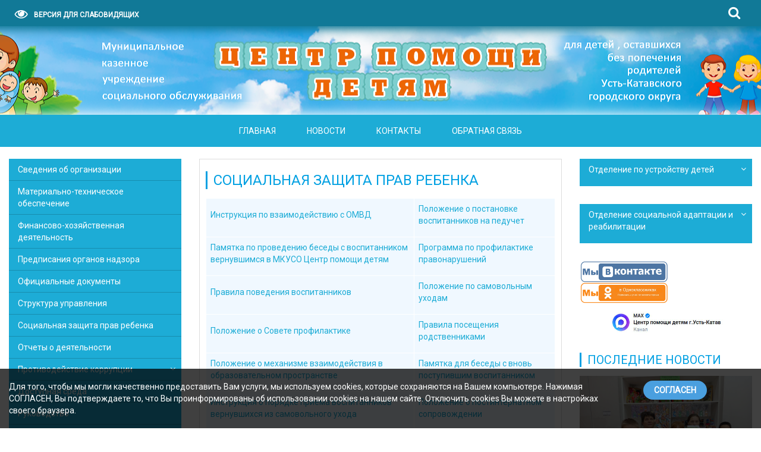

--- FILE ---
content_type: text/html; charset=utf-8
request_url: https://detdom-uk.ru/index.php/soczchita-prav
body_size: 9635
content:
<!DOCTYPE html>
<html xmlns="http://www.w3.org/1999/xhtml" xml:lang="ru-ru" lang="ru-ru" dir="ltr">
<head>
<meta name="viewport" content="width=device-width, initial-scale=1">
<meta http-equiv="X-UA-Compatible" content="IE=edge">
<base href="https://detdom-uk.ru/index.php/soczchita-prav" />
	<meta http-equiv="content-type" content="text/html; charset=utf-8" />
	<meta name="keywords" content="Социальная защита прав ребенка" />
	<meta name="author" content="Super user" />
	<meta name="description" content="центр помощи, дети, помощь, детям, Усть-Катав, детский дом, без попечения, семья, воспитанники, устройство, приемный, родитель" />
	<title>Социальная защита прав ребенка</title>
	<link href="/templates/st_sity/favicon.ico" rel="shortcut icon" type="image/vnd.microsoft.icon" />
	<link href="https://detdom-uk.ru/index.php/component/search/?Itemid=121&amp;format=opensearch" rel="search" title="Искать Центр помощи детям г. Усть-Катав" type="application/opensearchdescription+xml" />
	<link href="/templates/st_sity/css/bootstrap.min.css" rel="stylesheet" type="text/css" />
	<link href="/templates/st_sity/css/theme.css" rel="stylesheet" type="text/css" />
	<link href="/templates/st_sity/css/custom.css" rel="stylesheet" type="text/css" />
	<link href="/templates/st_sity/css/font-awesome.min.css" rel="stylesheet" type="text/css" />
	<link href="/plugins/system/stfancybox/assets/css/jquery.fancybox.min.css" rel="stylesheet" type="text/css" />
	<style type="text/css">
div.mod_search80 input[type="search"]{ width:auto; }
	</style>
	<script src="/media/jui/js/jquery.min.js?6e4799208d1bb5237db4e115ae7269c4" type="text/javascript"></script>
	<script src="/media/jui/js/jquery-noconflict.js?6e4799208d1bb5237db4e115ae7269c4" type="text/javascript"></script>
	<script src="/media/jui/js/jquery-migrate.min.js?6e4799208d1bb5237db4e115ae7269c4" type="text/javascript"></script>
	<script src="/media/system/js/caption.js?6e4799208d1bb5237db4e115ae7269c4" type="text/javascript"></script>
	<script src="/media/jui/js/bootstrap.min.js?6e4799208d1bb5237db4e115ae7269c4" type="text/javascript"></script>
	<script src="/templates/st_sity/js/cookie.min.js" type="text/javascript"></script>
	<script src="/templates/st_sity/js/template.js" type="text/javascript"></script>
	<script src="/templates/st_sity/js/main.js" type="text/javascript"></script>
	<script src="/plugins/system/stfancybox/assets/js/jquery.fancybox.min.js" type="text/javascript"></script>
	<script src="/plugins/system/stfancybox/assets/js/imagesizer.js" type="text/javascript"></script>
	<script src="/media/system/js/html5fallback.js" type="text/javascript"></script>
	<script type="text/javascript">
jQuery(window).on('load',  function() {
				new JCaption('img.caption');
			});
	</script>

<style>
body {background-color: #ffffff; color: #333333;font-size: 14px}
a {color: #1dacd6;}
a:hover, a:active, a:focus {color: #117997}
.moduletable h3, .moduletable-menu h3, .moduletable-mod h3, .blog h2, .item-title, .item-title a,.page-header h2, .page-title h1, .blog-title h1, .mainblog h1, .categories-list h1{color: #01a0e2}
.readmore-btn{background-color: #ed760e}
.readmore-btn:hover,.readmore-btn:active,.readmore-btn:focus{background-color:#d86a0b}
#topPanel {background: #117997}
#AbsoluteTop {background-color: #089fb7}
	
.TopMenu{background-color: #1dacd6}
#anons li a:hover, #anons .current a { border-bottom-color: #1dacd6}
#debug, #footermenu, #toTop, .pagination .active a, .pagination > .active > a:hover, .pagination .pagenav:hover {background-color: #1dacd6}
.pagination .active a, .pagination > .active > a:hover, .pagination .pagenav:hover{border-color: #1dacd6}
.pagination .pagenav{color: #1dacd6 }
.article-info.muted dd, .latest-hits {background: #b3ddea;}
.moduletable-default{background-color: #1dacd6}
.moduletable-alt{background-color: #1dacd6}
 
</style><link href="https://fonts.googleapis.com/css?family=Roboto" rel="stylesheet">
<!--[if lt IE 9]>
<script src="https://oss.maxcdn.com/respond/1.4.2/respond.min.js"></script>
<![endif]-->
  <link href="https://fonts.googleapis.com/css?family=Roboto+Slab:400,700&display=swap" rel="stylesheet"> 
</head>
<body>
<div id="CecutientWrapper">
<div id="CecutientBlock" class="container">
<span>Вкл/Выкл изображения</span>
<a id="ImageOff"><i class="fa fa-picture-o" aria-hidden="true"></i></a>
<a id="ImageOn"><i class="fa fa-ban" aria-hidden="true"></i></a> <span>Шрифт</span>
<a id="SmallFonts">A</a>
<a id="MediumFonts">A</a>
<a id="BigFonts">A</a> <span>Фон</span>
<a id="WhiteStyle">Ц</a>
<a id="BlackStyle">Ц</a>
<a id="BlueStyle">Ц</a>
<a id="GreenStyle">Ц</a>
<a id="SettingPanel">Настройки</a>       
<div class="setting-panel">
    <div class="setting-panel-block">
  Интервал между буквами(Кернинг) 
    <span class="krnS">СТАНДАРТНЫЙ</span> 
    <span class="krnM">СРЕДНИЙ</span>
    <span class="krnB">БОЛЬШОЙ</span>
    <br />
    Интервал между между строками 
    <span class="lineS">ОДИНАРНЫЙ</span> 
    <span class="lineM">ПОЛУТОРНЫЙ</span>
    <span class="lineB">ДВОЙНОЙ</span>
    <br />
    Выберите шрифт
    <span class="fontsA">ARIAL</span> 
    <span class="fontsT">TIMES NEW ROMAN</span>
    </div>
</div>
</div>
</div>
<!--TopPanel-->
<div id="topPanel">
<div class="container">
<div class="toppanel">

<a id="CecutientOn" title="Версия для слабовидящих">
<i class="fa fa-eye" aria-hidden="true"></i><span>Версия для слабовидящих</span>
</a>

<a id="CecutientOff" title="Обычная версия">
<i class="fa fa-low-vision" aria-hidden="true"></i><span>Обычная версия</span>
</a>
    <div class="userSerchBtn"><i class="fa fa-search"></i></div>
<div class="userSearch">
<div class="search mod_search80">
	<form action="/index.php/soczchita-prav" method="post" class="control">
	
		<label for="mod-search-searchword80" class="element-invisible" style="display: none">Искать...</label> <input name="searchword"  id="mod-search-searchword"   class="form-control" type="text" placeholder="Введите текст для поиска..." />		<input type="hidden" name="task" value="search" />
		<input type="hidden" name="option" value="com_search" />
		<input type="hidden" name="Itemid" value="121" />
	</form>
</div>

</div>
</div>
</div>
</div>
<!--EndTopPanel-->
<div id="content">
<div id="AbsoluteTop" onclick="location.href='http://detdom-uk.ru';" style="cursor: pointer;">
<div class="container">
<div class="row">
<div class="col-md-2">
<div class="logo">
</div>
<div class="logo-blind">
<a href="/"><i class="fa fa-home" aria-hidden="true"></i><p>НА ГЛАВНУЮ</p></a>
</div>
</div>
<div class="col-md-10">
<div class="title">
<h1 style="line-height: 85px"><span style="font-size: 24px;"> </span> <br><span style="font-size: 24px; "> </span></h1>
</div>
</div>
</div>
</div>
</div><!--EndAbcoluteTop-->
<!--Menu-->
<div class="TopMenuBtn"><div class="container"><i class="fa fa-bars fa-border" aria-hidden="true"></i><span>МЕНЮ</span></div></div>


<div class="TopMenu">
<div id="mainmenu">
 <ul  style="list-style: none">
<li class="item-101 default"><a href="/index.php" >Главная</a></li><li class="item-103"><a href="/index.php/news" >Новости</a></li><li class="item-102"><a href="/index.php/contact" >Контакты</a></li><li class="item-106"><a href="/index.php/obratnaya" >Обратная связь</a></li></ul>
 
   
 </div> 
  <div class="clear"></div> 
	</div> 
	
<!--Slider-->
<!--EndSlider-->
<!--Top-->
<div id="sectionblind">

<!--EndTop--> 
                  
<div class="container"><!--Container-->
        
<!--Content-->        
<div class="row">
<div class="sidebar-left col-md-3 bottom">
		<div class="moduletable-default">
						<ul  style="list-style: none">
<li class="item-115"><a href="/index.php/ob-organizatsii" >Сведения об организации</a></li><li class="item-116"><a href="/index.php/mat-tekh-obespechenie" >Материально-техническое обеспечение</a></li><li class="item-117"><a href="/index.php/khozyajstvennaya-deyatelnost" >Финансово-хозяйственная деятельность</a></li><li class="item-118"><a href="/index.php/predpisaniya" >Предписания органов надзора</a></li><li class="item-119"><a href="/index.php/oficial" >Официальные документы</a></li><li class="item-120"><a href="/index.php/structura" >Структура управления</a></li><li class="item-121 current active"><a href="/index.php/soczchita-prav" >Социальная защита прав ребенка</a></li><li class="item-122"><a href="/index.php/otchet" >Отчеты о деятельности</a></li><li class="item-129 deeper parent"><a href="/index.php/antikorrupc" >Противодействие коррупции</a><ul class="nav-child unstyled"><li class="item-130"><a href="/index.php/antikorrupc/normativnye-pravovye-i-inye-akty" >Нормативные правовые и иные акты</a></li><li class="item-131"><a href="/index.php/antikorrupc/antikorruptsionnaya-ekspertiza" >Антикоррупционная экспертиза</a></li><li class="item-132"><a href="/index.php/antikorrupc/metodicheskie-materialy" >Методические материалы</a></li><li class="item-133"><a href="/index.php/antikorrupc/formy-dokumentov" >Формы документов</a></li><li class="item-134"><a href="/index.php/antikorrupc/svedeniya-o-dokhodakh-raskhodakh-ob-imushchestve" >Сведения о доходах, расходах, об имуществе</a></li><li class="item-135"><a href="/index.php/antikorrupc/komissiya-po-soblyudeniyu" >Комиссия по соблюдению требований к служебному поведению и урегулированию конфликта интересов</a></li></ul></li><li class="item-136"><a href="/index.php/dostupnaya-sreda" >Доступная среда</a></li><li class="item-137"><a href="/index.php/kollektiv" >Руководство</a></li><li class="item-138"><a href="/index.php/kompleksnaya-bezopasnost" >Комплексная безопасность</a></li><li class="item-139"><a href="/index.php/protivodejstvie-terrorizmu-i-ekstremizmu" >Противодействие терроризму и экстремизму</a></li></ul>
		</div>
			<div class="moduletable-default">
						<ul  style="list-style: none">
<li class="item-142 active"><a href="/index.php/90-letie-oblasti" >90-летие Челябинской области</a></li></ul>
		</div>
			<div class="moduletable">
						

<div class="custom"  >
	<p><a href="https://pobeda.onf.ru/" target="_blank" rel="noopener noreferrer"><img src="/images/stories/banner.jpg" alt="" width="473" height="141" /></a></p></div>
		</div>
			<div class="moduletable">
						

<div class="custom"  >
	<script src='https://pos.gosuslugi.ru/bin/script.min.js'></script> <style> #js-show-iframe-wrapper{position:relative;display:flex;align-items:center;justify-content:center;width:100%;min-width:293px;max-width:100%;background:linear-gradient(138.4deg,#38bafe 26.49%,#2d73bc 79.45%);color:#fff;cursor:pointer}#js-show-iframe-wrapper .pos-banner-fluid *{box-sizing:border-box}#js-show-iframe-wrapper .pos-banner-fluid .pos-banner-btn_2{display:block;width:240px;min-height:56px;font-size:18px;line-height:24px;cursor:pointer;background:#0d4cd3;color:#fff;border:none;border-radius:8px;outline:0}#js-show-iframe-wrapper .pos-banner-fluid .pos-banner-btn_2:hover{background:#1d5deb}#js-show-iframe-wrapper .pos-banner-fluid .pos-banner-btn_2:focus{background:#2a63ad}#js-show-iframe-wrapper .pos-banner-fluid .pos-banner-btn_2:active{background:#2a63ad}@-webkit-keyframes fadeInFromNone{0%{display:none;opacity:0}1%{display:block;opacity:0}100%{display:block;opacity:1}}@keyframes fadeInFromNone{0%{display:none;opacity:0}1%{display:block;opacity:0}100%{display:block;opacity:1}}@font-face{font-family:LatoWebLight;src:url(https://pos.gosuslugi.ru/bin/fonts/Lato/fonts/Lato-Light.woff2) format("woff2"),url(https://pos.gosuslugi.ru/bin/fonts/Lato/fonts/Lato-Light.woff) format("woff"),url(https://pos.gosuslugi.ru/bin/fonts/Lato/fonts/Lato-Light.ttf) format("truetype");font-style:normal;font-weight:400}@font-face{font-family:LatoWeb;src:url(https://pos.gosuslugi.ru/bin/fonts/Lato/fonts/Lato-Regular.woff2) format("woff2"),url(https://pos.gosuslugi.ru/bin/fonts/Lato/fonts/Lato-Regular.woff) format("woff"),url(https://pos.gosuslugi.ru/bin/fonts/Lato/fonts/Lato-Regular.ttf) format("truetype");font-style:normal;font-weight:400}@font-face{font-family:LatoWebBold;src:url(https://pos.gosuslugi.ru/bin/fonts/Lato/fonts/Lato-Bold.woff2) format("woff2"),url(https://pos.gosuslugi.ru/bin/fonts/Lato/fonts/Lato-Bold.woff) format("woff"),url(https://pos.gosuslugi.ru/bin/fonts/Lato/fonts/Lato-Bold.ttf) format("truetype");font-style:normal;font-weight:400}@font-face{font-family:RobotoWebLight;src:url(https://pos.gosuslugi.ru/bin/fonts/Roboto/Roboto-Light.woff2) format("woff2"),url(https://pos.gosuslugi.ru/bin/fonts/Roboto/Roboto-Light.woff) format("woff"),url(https://pos.gosuslugi.ru/bin/fonts/Roboto/Roboto-Light.ttf) format("truetype");font-style:normal;font-weight:400}@font-face{font-family:RobotoWebRegular;src:url(https://pos.gosuslugi.ru/bin/fonts/Roboto/Roboto-Regular.woff2) format("woff2"),url(https://pos.gosuslugi.ru/bin/fonts/Roboto/Roboto-Regular.woff) format("woff"),url(https://pos.gosuslugi.ru/bin/fonts/Roboto/Roboto-Regular.ttf) format("truetype");font-style:normal;font-weight:400}@font-face{font-family:RobotoWebBold;src:url(https://pos.gosuslugi.ru/bin/fonts/Roboto/Roboto-Bold.woff2) format("woff2"),url(https://pos.gosuslugi.ru/bin/fonts/Roboto/Roboto-Bold.woff) format("woff"),url(https://pos.gosuslugi.ru/bin/fonts/Roboto/Roboto-Bold.ttf) format("truetype");font-style:normal;font-weight:400}@font-face{font-family:ScadaWebRegular;src:url(https://pos.gosuslugi.ru/bin/fonts/Scada/Scada-Regular.woff2) format("woff2"),url(https://pos.gosuslugi.ru/bin/fonts/Scada/Scada-Regular.woff) format("woff"),url(https://pos.gosuslugi.ru/bin/fonts/Scada/Scada-Regular.ttf) format("truetype");font-style:normal;font-weight:400}@font-face{font-family:ScadaWebBold;src:url(https://pos.gosuslugi.ru/bin/fonts/Scada/Scada-Bold.woff2) format("woff2"),url(https://pos.gosuslugi.ru/bin/fonts/Scada/Scada-Bold.woff) format("woff"),url(https://pos.gosuslugi.ru/bin/fonts/Scada/Scada-Bold.ttf) format("truetype");font-style:normal;font-weight:400}@font-face{font-family:Geometria;src:url(https://pos.gosuslugi.ru/bin/fonts/Geometria/Geometria.eot);src:url(https://pos.gosuslugi.ru/bin/fonts/Geometria/Geometria.eot?#iefix) format("embedded-opentype"),url(https://pos.gosuslugi.ru/bin/fonts/Geometria/Geometria.woff) format("woff"),url(https://pos.gosuslugi.ru/bin/fonts/Geometria/Geometria.ttf) format("truetype");font-weight:400;font-style:normal}@font-face{font-family:Geometria-ExtraBold;src:url(https://pos.gosuslugi.ru/bin/fonts/Geometria/Geometria-ExtraBold.eot);src:url(https://pos.gosuslugi.ru/bin/fonts/Geometria/Geometria-ExtraBold.eot?#iefix) format("embedded-opentype"),url(https://pos.gosuslugi.ru/bin/fonts/Geometria/Geometria-ExtraBold.woff) format("woff"),url(https://pos.gosuslugi.ru/bin/fonts/Geometria/Geometria-ExtraBold.ttf) format("truetype");font-weight:900;font-style:normal} </style> <style> #js-show-iframe-wrapper{background:var(--pos-banner-fluid-5__background)}#js-show-iframe-wrapper .pos-banner-fluid .pos-banner-btn_2{width:100%;min-height:52px;background:#fff;color:#0b1f33;font-size:16px;font-family:LatoWeb,sans-serif;font-weight:400;padding:0;line-height:1.2}#js-show-iframe-wrapper .pos-banner-fluid .pos-banner-btn_2:active,#js-show-iframe-wrapper .pos-banner-fluid .pos-banner-btn_2:focus,#js-show-iframe-wrapper .pos-banner-fluid .pos-banner-btn_2:hover{background:#e4ecfd}#js-show-iframe-wrapper .bf-5{position:relative;display:grid;grid-template-columns:var(--pos-banner-fluid-5__grid-template-columns);grid-template-rows:var(--pos-banner-fluid-5__grid-template-rows);width:100%;max-width:var(--pos-banner-fluid-5__max-width);box-sizing:border-box;grid-auto-flow:row dense}#js-show-iframe-wrapper .bf-5__decor{background:var(--pos-banner-fluid-5__bg-url) var(--pos-banner-fluid-5__bg-url-position) no-repeat;background-size:var(--pos-banner-fluid-5__bg-size);background-color:#fffaf6;position:relative}#js-show-iframe-wrapper .bf-5__content{display:flex;flex-direction:column;padding:var(--pos-banner-fluid-5__content-padding);grid-row:var(--pos-banner-fluid-5__content-grid-row);justify-content:center}#js-show-iframe-wrapper .bf-5__text{margin:var(--pos-banner-fluid-5__text-margin);font-size:var(--pos-banner-fluid-5__text-font-size);line-height:1.4;font-family:LatoWeb,sans-serif;font-weight:700;color:#0b1f33}#js-show-iframe-wrapper .bf-5__bottom-wrap{display:flex;flex-direction:row;align-items:center}#js-show-iframe-wrapper .bf-5__logo-wrap{position:absolute;top:var(--pos-banner-fluid-5__logo-wrap-top);right:var(--pos-banner-fluid-5__logo-wrap-right)}#js-show-iframe-wrapper .bf-5__logo{width:var(--pos-banner-fluid-5__logo-width);margin-left:1px}#js-show-iframe-wrapper .bf-5__slogan{font-family:LatoWeb,sans-serif;font-weight:700;font-size:var(--pos-banner-fluid-5__slogan-font-size);line-height:1.2;color:#005ca9}#js-show-iframe-wrapper .bf-5__btn-wrap{width:100%;max-width:var(--pos-banner-fluid-5__button-wrap-max-width)} </style > <div id='js-show-iframe-wrapper'> <div class='pos-banner-fluid bf-5'> <div class='bf-5__decor'> <div class='bf-5__logo-wrap'> <img class='bf-5__logo' src='https://pos.gosuslugi.ru/bin/banner-fluid/gosuslugi-logo-blue.svg' alt='Госуслуги' /> <div class='bf-5__slogan'>Решаем вместе</div > </div > </div > <div class='bf-5__content'> <div class='bf-5__text'> Есть предложения по улучшению социальной сферы, повышению эффективности служб занятости или другие вопросы? </div > <div class='bf-5__bottom-wrap'> <div class='bf-5__btn-wrap'> <!-- pos-banner-btn_2 не удалять; другие классы не добавлять --> <button class='pos-banner-btn_2' type='button' >Написать о проблеме </button > </div > </div> </div > </div > </div > <script> (function(){ "use strict";function ownKeys(e,t){var n=Object.keys(e);if(Object.getOwnPropertySymbols){var r=Object.getOwnPropertySymbols(e);if(t)r=r.filter(function(t){return Object.getOwnPropertyDescriptor(e,t).enumerable});n.push.apply(n,r)}return n}function _objectSpread(e){for(var t=1;t<arguments.length;t++){var n=null!=arguments[t]?arguments[t]:{};if(t%2)ownKeys(Object(n),true).forEach(function(t){_defineProperty(e,t,n[t])});else if(Object.getOwnPropertyDescriptors)Object.defineProperties(e,Object.getOwnPropertyDescriptors(n));else ownKeys(Object(n)).forEach(function(t){Object.defineProperty(e,t,Object.getOwnPropertyDescriptor(n,t))})}return e}function _defineProperty(e,t,n){if(t in e)Object.defineProperty(e,t,{value:n,enumerable:true,configurable:true,writable:true});else e[t]=n;return e}var POS_PREFIX_5="--pos-banner-fluid-5__",posOptionsInitialBanner5={background:"#50b3ff","grid-template-columns":"100%","grid-template-rows":"292px auto","max-width":"100%","text-font-size":"20px","text-margin":"0 3px 24px 0","button-wrap-max-width":"100%","bg-url":"url('https://pos.gosuslugi.ru/bin/banner-fluid/5/banner-fluid-bg-5.svg')","bg-url-position":"center bottom","bg-size":"contain","content-padding":"24px","content-grid-row":"0","logo-width":"65px","logo-wrap-top":"16px","logo-wrap-right":"13px","slogan-font-size":"12px"},setStyles=function(e,t){var n=arguments.length>2&&void 0!==arguments[2]?arguments[2]:POS_PREFIX_5;Object.keys(e).forEach(function(r){t.style.setProperty(n+r,e[r])})},removeStyles=function(e,t){var n=arguments.length>2&&void 0!==arguments[2]?arguments[2]:POS_PREFIX_5;Object.keys(e).forEach(function(e){t.style.removeProperty(n+e)})};function changePosBannerOnResize(){var e=document.documentElement,t=_objectSpread({},posOptionsInitialBanner5),n=document.getElementById("js-show-iframe-wrapper"),r=n?n.offsetWidth:document.body.offsetWidth;if(r>340)t["grid-template-rows"]="236px auto",t["bg-url"]="url('https://pos.gosuslugi.ru/bin/banner-fluid/5/banner-fluid-bg-5-2.svg')",t["bg-url-position"]="center bottom calc(100% - 30px)",t["button-wrap-max-width"]="209px",t["content-padding"]="24px 32px",t["text-margin"]="0 0 24px 0";if(r>568)t["grid-template-columns"]="1fr 308px",t["grid-template-rows"]="100%",t["content-grid-row"]="1",t["content-padding"]="32px 24px",t["bg-url"]="url('https://pos.gosuslugi.ru/bin/banner-fluid/5/banner-fluid-bg-5.svg')",t["bg-url-position"]="6px bottom",t["logo-width"]="78px",t["logo-wrap-top"]="20px",t["logo-wrap-right"]="17px",t["slogan-font-size"]="15px";if(r>694)t["bg-url-position"]="12px 40px";if(r>783)t["grid-template-columns"]="1fr 400px",t["text-font-size"]="24px";if(r>855)t["bg-url-position"]="center bottom calc(100% - 30px)";if(r>1098)t["bg-url"]="url('https://pos.gosuslugi.ru/bin/banner-fluid/5/banner-fluid-bg-5-2.svg')",t["grid-template-columns"]="1fr 557px",t["text-font-size"]="26px",t["content-padding"]="32px 32px 32px 50px";if(r>1422)t["max-width"]="1422px",t["grid-template-columns"]="1fr 720px",t["content-padding"]="32px 40px 32px 160px",t.background="linear-gradient(90deg, #50b3ff 50%, #fffaf6 50%)";setStyles(t,e)}changePosBannerOnResize(),window.addEventListener("resize",changePosBannerOnResize),window.onunload=function(){var e=document.documentElement,t=_objectSpread({},posOptionsInitialBanner5);window.removeEventListener("resize",changePosBannerOnResize),removeStyles(t,e)}; })() </script> <script>Widget("https://pos.gosuslugi.ru/form", 359483)</script>
</div>
		</div>
			<div class="moduletable">
						

<div class="custom"  >
	<p><a href="https://pos.gosuslugi.ru/lkp/fkgs/home/" target="_blank" rel="noopener noreferrer"><img src="/images/stories/zagorodsreda1.jpg" alt="" width="800" /></a></p></div>
		</div>
	
</div>
<div class="col-md-6">
<div class="mainpage">

                                    
<div id="system-message-container">
	</div>

<div class="item-page" itemscope itemtype="https://schema.org/Article">
	<meta itemprop="inLanguage" content="ru-RU" />
	
		
		<div class="mainblog">
		
	<div class="page-header">
					<h2 itemprop="headline">
				Социальная защита прав ребенка			</h2>
									</div>
					
		
	
	
		
									<div itemprop="articleBody">
		<table style="border: 0px solid #ffffff;" border="1" cellspacing="10" cellpadding="7">
<tbody>
<tr>
<td style="background-color: #f0f8ff; width: 350px;">
<p class="font-family-optima"><a href="/images/stories/social_prava_detei/vzaimodeistvie_omvd.pdf" target="_blank" rel="noopener noreferrer">Инструкция по взаимодействию с ОМВД</a></p>
</td>
<td style="background-color: #f0f8ff;">
<p class="font-family-optima"><a href="/images/stories/social_prava_detei/na_peduchet.pdf" target="_blank" rel="noopener noreferrer">Положение о постановке воспитанников на педучет</a></p>
</td>
</tr>
<tr>
<td style="background-color: #f0f8ff; width: 350px;">
<p class="font-family-optima"><a href="/images/stories/social_prava_detei/beseda_s_vernuvshimsa.pdf" target="_blank" rel="noopener noreferrer">Памятка по проведению беседы с воспитанником вернувшимся в МКУСО Центр помощи детям</a></p>
</td>
<td style="background-color: #f0f8ff;">
<p class="font-family-optima"><a href="/images/stories/social_prava_detei/programma_po_pofilaktike_pravonarush.pdf" target="_blank" rel="noopener noreferrer">Программа по профилактике правонарушений</a></p>
</td>
</tr>
<tr>
<td style="background-color: #f0f8ff;">
<p class="font-family-optima"><a href="/images/stories/social_prava_detei/pravila_povedenia.pdf" target="_blank" rel="noopener noreferrer">Правила поведения воспитанников</a></p>
</td>
<td style="background-color: #f0f8ff;">
<p class="font-family-optima"><a href="/images/stories/social_prava_detei/polozhenie_po_samovoln_uhodam.pdf" target="_blank" rel="noopener noreferrer">Положение по самовольным уходам</a></p>
</td>
</tr>
<tr>
<td style="background-color: #f0f8ff;">
<p class="font-family-optima"><a href="/images/stories/social_prava_detei/o_sovete.pdf" target="_blank" rel="noopener noreferrer">Положение о Совете профилактике</a></p>
</td>
<td style="background-color: #f0f8ff;">
<p class="font-family-optima"><a href="/images/stories/social_prava_detei/pravila_poseshenia.pdf" target="_blank" rel="noopener noreferrer">Правила посещения родственниками</a></p>
</td>
</tr>
<tr>
<td style="background-color: #f0f8ff;">
<p class="font-family-optima"><a href="/images/stories/social_prava_detei/meh_vzaimodeistvia.pdf" target="_blank" rel="noopener noreferrer">Положение о механизме взаимодействия в образовательном пространстве</a></p>
</td>
<td style="background-color: #f0f8ff;">
<p class="font-family-optima"><a href="/images/stories/social_prava_detei/beseda_s_vnov.pdf" target="_blank" rel="noopener noreferrer">Памятка для беседы с вновь поступившим воспитанником</a></p>
</td>
</tr>
<tr>
<td style="background-color: #f0f8ff;">
<p class="font-family-optima"><a href="/images/stories/social_prava_detei/priem_samovolno.pdf" target="_blank" rel="noopener noreferrer">Инструкция о порядке приема воспитанников вернувшихся из самовольного ухода</a></p>
</td>
<td style="background-color: #f0f8ff;">
<p class="font-family-optima"><a href="/images/stories/social_prava_detei/o_postinternate.pdf" target="_blank" rel="noopener noreferrer">Положение о постинтернатном сопровождении</a></p>
</td>
</tr>
</tbody>
</table>
<p> </p>
<hr />
<p><span style="font-size: 12pt;">Буклет выпускника:</span></p>
<p><img class="fancy-box" src="/images/stories/social_prava_detei/bk.jpg" alt="" width="825" height="583" /><img class="fancy-box" src="/images/stories/social_prava_detei/buk2.jpg" alt="" width="825" height="583" /></p> 	</div>

		
</div>
							</div>

</div>
</div>
<div class="sidebar-right col-md-3 bottom">
		<div class="moduletable-default">
						<ul  style="list-style: none">
<li class="item-123 deeper parent"><a href="/index.php/otdelenie-menu" >Отделение по устройству детей</a><ul class="nav-child unstyled"><li class="item-124"><a href="/index.php/otdelenie-menu/sotrudniki-otdelenia" >Сотрудники отделения</a></li><li class="item-125"><a href="/index.php/otdelenie-menu/npa" >Нормативно-правовые документы</a></li><li class="item-126"><a href="/index.php/otdelenie-menu/school-priem" >&quot;Школа приемного родителя&quot;</a></li><li class="item-127"><a href="/index.php/otdelenie-menu/sluzb-soprovojd" >Служба сопровождения замещающих семей</a></li><li class="item-128"><a href="/index.php/otdelenie-menu/blogi-special" >Блог специалистов</a></li></ul></li></ul>
		</div>
			<div class="moduletable-default">
						<ul  style="list-style: none">
<li class="item-141 deeper parent"><a href="/index.php/otdelenie-sotsialnoj-adaptatsii-i-reabilitatsii" >Отделение социальной адаптации и реабилитации</a><ul class="nav-child unstyled"><li class="item-143"><a href="/index.php/otdelenie-sotsialnoj-adaptatsii-i-reabilitatsii/normativno-pravovye-dokumenty" >Нормативно-правовые документы</a></li></ul></li></ul>
		</div>
			<div class="moduletable">
						

<div class="custom"  >
	<p><a href="https://vk.com/public196216627" target="_blank" rel="noopener noreferrer"><img src="/images/my_vk.png" alt="" width="150" /></a><a href="https://ok.ru/group/70000001096821" target="_blank" rel="noopener noreferrer"><img src="/images/my_odn.png" alt="" width="150" /></a></p>
<p><a href="https://max.ru/id7419004729_gos target="><img style="display: block; margin-left: auto; margin-right: auto;" src="/images/stories/max_kanal.jpg" alt="" width="200" /></a></p></div>
		</div>
			<div class="moduletable">
							<h3>Последние новости</h3>
						<ul class="newsflash-vert mod-list">
					<li class="newsflash-item">
				
	<figure class="newsflash-image">
        <a href="/index.php/news/1768-pisma-soldatam">
		<img src="/images/stories/novosti9/pisma-soldatam.jpg" alt="">
        </a>
			</figure>
		<h4 class="newsflash-title">
			<a href="/index.php/news/1768-pisma-soldatam">
			Письма солдатам		</a>
		</h4>



	




							<span class="article-separator">&#160;</span>
					</li>
					<li class="newsflash-item">
				
	<figure class="newsflash-image">
        <a href="/index.php/news/1767-posetili-ust-katavskij-industrialno-tekhnologicheskij-tekhnikum">
		<img src="/images/stories/novosti9/tehnikum.jpg" alt="">
        </a>
			</figure>
		<h4 class="newsflash-title">
			<a href="/index.php/news/1767-posetili-ust-katavskij-industrialno-tekhnologicheskij-tekhnikum">
			Посетили Усть-Катавский индустриально-технологический техникум		</a>
		</h4>



	




					</li>
	</ul>
		</div>
			<div class="moduletable">
						

<div class="custom"  >
	<p><a href="https://max.ru/?mt_click_id=mt-zkm4n4-1756706934-3903039695" target="_blank" rel="noopener noreferrer"><img style="display: block; margin-left: auto; margin-right: auto;" src="/images/stories/maxx.jpg" alt="" width="225" height="400" /></a></p></div>
		</div>
	
</div>
</div>

<!--EndContent-->

<div class="bottom">
</div>
        
<div id="footer" class="row text-center">
<div class="col-md-3 col-sm-6 col-xs-12">
<div class="banner">

<div class="custom"  >
	<p><a href="https://forms.gov74.ru/dtable/forms/c2d4fdbf-7925-4c45-beac-1a05ed866447/" target="_blank" rel="noopener noreferrer"><img style="float: left;" src="/images/fnkets.jpg" alt="5lQ7CEUorH0" width="130" /></a></p>
<p> </p>
<p>Анкета мониторинга качества предоставления государственных услуг</p>
<hr />
<p> </p></div>


<div class="custom"  >
	<p><a href="http://minsoc74.ru/" target="_blank" rel="noopener noreferrer"><img src="/images/stories/Ban_minsoc.png" alt="" width="307" height="101" /></a></p></div>
</div>
</div>
<div class="col-md-3 col-sm-6 col-xs-12">
<div class="banner">

<div class="custom"  >
	<p><a href="https://changeonelife.ru/" target="_blank" rel="noopener noreferrer"><img style="display: block; margin-left: auto; margin-right: auto;" src="/images/i.jpg" alt="i" width="153" height="153" /></a></p></div>
</div>
</div>
<div class="col-md-3 col-sm-6 col-xs-12">
<div class="banner">

<div class="custom"  >
	<p><img style="display: block; margin-left: auto; margin-right: auto;" src="/images/stories/logo.png" alt="" width="166" height="143" /></p></div>
</div>
</div>
<div class="col-md-3 col-sm-6 col-xs-12">
<div class="banner">

<div class="custom"  >
	<p><img src="/images/stories/tel_doveria2.jpg" alt="" width="324" height="203" /></p></div>
</div>
</div>

</div>
</div><!--EndContainer--> 
    
<div id="footermenu">
	<ul  style="list-style: none">
<li class="item-101 default"><a href="/index.php" >Главная</a></li><li class="item-103"><a href="/index.php/news" >Новости</a></li><li class="item-102"><a href="/index.php/contact" >Контакты</a></li><li class="item-106"><a href="/index.php/obratnaya" >Обратная связь</a></li></ul>

</div>
<div id="debug">
<div class="container">
<div class="row">
<div class="col-md-4">

<div class="socBottom text-center">
<a class="socBtnBottom" href="https://vk.com/public196216627" target="_blank"><i class="fa fa-vk"></i></a><a class="socBtnBottom" href="https://ok.ru/group/70000001096821" target="_blank"><i class="fa fa-odnoklassniki" ></i></a></div>
</div>
<div class="col-md-4">		<div class="moduletable">
						

<div class="custom"  >
	<p><a href="/politica.pdf" target="_blank" rel="noopener noreferrer">Политика конфиденциальности персональных данных</a></p></div>
		</div>
	</div>
<div class="col-md-4">		<div class="moduletable">
							<h3>Контактная информация</h3>
						

<div class="custom"  >
	<p>МКУСО «Центр помощи детям»</p>
<p>456040, Челябинская область, г.Усть-Катав, ул. Строителей, д 5</p>
<p>Тел.: 8 (35167) 3-06-71 (Приемная)</p></div>
		</div>
	</div>
	</div>
<!--<div class="container">-->
<div class="row debuginfo">
<div class="col-md-9">
&copy; 2025 <span>     </span>
</div>
<div class="col-md-3">

</div>

</div>
</div>
</div>
    
    
	
</div>
</div>
<div id="modal-open" class="Window">
<div>
<a href="#close-modal" title="Закрыть" class="close-modal">X</a>

</div>
</div>

<script type="text/javascript">
jQuery(function () {
jQuery(window).scroll(function () {
if (jQuery(this).scrollTop() != 0) {
jQuery('#toTop').fadeIn();
} else {
jQuery('#toTop').fadeOut();
}
});
jQuery('#toTop').click(function () {
jQuery('body,html').animate({
scrollTop: 0
}, 800);
});
});
</script>
<div id="toTop"><i class="fa fa-angle-up" aria-hidden="true"></i></div>
<div id="cookieBanner">
<div class="container">
<div class="row">
<div class="col-md-10">
Для того, чтобы мы могли качественно предоставить Вам услуги, мы используем cookies, которые сохраняются на Вашем компьютере. Нажимая СОГЛАСЕН, Вы подтверждаете то, что Вы проинформированы об использовании cookies на нашем сайте. Отключить cookies Вы можете в настройках своего браузера.
</div>
<div class="col-md-2">
<a href="#" id="acceptCookies">СОГЛАСЕН</a>
</div>
</div>
</div>
</div>
	<!--End Blind-->
<script type="text/javascript">
jQuery(document).ready(function () {
var cookieName = "showBannerCookies";
var createCookie = function (name, value, days) {
var expires;
if (days) {
var date = new Date();
date.setTime(date.getTime() + (days * 24 * 60 * 60 * 1000));
expires = "; expires=" + date.toGMTString();
} else {
expires = "";
}
document.cookie = name + "=" + value + expires + "; path=/";
};
function getCookie(c_name) {
if (document.cookie.length > 0) {
c_start = document.cookie.indexOf(c_name + "=");
if (c_start != -1) {
c_start = c_start + c_name.length + 1;
c_end = document.cookie.indexOf(";", c_start);
if (c_end == -1) {
c_end = document.cookie.length;
}
return unescape(document.cookie.substring(c_start, c_end));
}
}
return "";
};
var cookie = getCookie(cookieName);
jQuery("#cookieBanner").toggle(cookie == "", "slow");
jQuery("#acceptCookies").click(function () {
createCookie(cookieName, 1, 30);
jQuery("#cookieBanner").toggle("slow");
});
});
</script>
         
</body>
</html>

--- FILE ---
content_type: text/css
request_url: https://detdom-uk.ru/templates/st_sity/css/theme.css
body_size: 6710
content:
body,
h1,
h2,
h3,
h4 {
	font-family: 'Roboto', sans-serif
}
body{
   overflow-x: hidden 
}
a {
	outline: 0!important;
	text-decoration: none;
}

h1,
h2,
h3,
h4 {
	margin: 0;
	padding: 0;
}

ul,
ol {
	margin: 0;
	padding: 0;
	list-style: none
}

form {
	margin: 0
}

.nav {
	margin-bottom: 0
}
tr{
	background-color: transparent!important
}
img {
	
	max-width: 100%;
	height: auto
}

#sectionblind {
	margin-top: 20px
}

.mainpage {
	margin-bottom: 20px
}

.category-name a,
.category-name a:active,
.category-name a:hover,
.category-name a:focus {
	color: #fff
}
#AbsoluteTop{
	overflow: hidden
}
#AbsoluteTop .container {
	position: relative
}

#AbsoluteTop h1 {
	/*font-size: 24px;*/
	text-align: left;
	text-transform: uppercase;
	/*line-height: 30px;*/
}

#topPanel a:focus {
	text-decoration: none;
	color: #000;
	background-color: #fff;
}

#topPanel {
	background: #404040;
	color: #fff;
}

.toppanel {
	position: relative;
}


/***LOGO***/

.logo,
.top-link-block,
.title {
	padding: 10px
}

.logo img {
	margin: 0 auto;
	height: 130px
}

.title {
	margin: 20px 0
}

.logo-blind {
	display: none;
	margin-top: 30px
}

.logo-blind .fa {
	font-size: 60px
}


/*Версия для слабовидящих*/

#CecutientWrapper {
	width: 100%;
	color: #fff;
	display: none;
	text-align: center;
	z-index: 100;
	overflow: hidden
}

#CecutientWrapper .fa {
	font-size: 28px;
	color: #fff
}

#CecutientBlock {
	padding: 10px 0
}

.userBtn,
#CecutientOn,
#CecutientOff {
	color: #fff;
	padding: 10px 10px;
	cursor: pointer;
	text-transform: uppercase;
	font-weight: 700;
	transition: 0.5s;
	display: inline-block;
	margin: 0
}

#CecutientOn,
.userBtn {
	float: left
}

#CecutientOn:hover,
.userBtn:hover {
	text-decoration: none;
	background: url(../images/fon2.png);
	color: #fff
}

#CecutientOn .fa,
#CecutientOff .fa,
.userBtn .fa {
	position: relative;
	top: 2px;
	font-size: 22px;
	margin-right: 10px
}

#CecutientOn span,
#CecutientOff span,
.userBtn span {
	font-size: 12px
}

#ImageOn,
#ImageOff {
	border-radius: 3px;
	vertical-align: middle;
	padding: 8px 12px;
	/* width: 30px;*/
	text-align: center;
	line-height: 18px;
	text-decoration: none;
	margin-top: 2px;
	margin-bottom: 2px;
	border: 2px solid #fff;
	color: #000;
	cursor: pointer;
	margin-right: 10px
}

#CecutientOn,
#ImageOff {
	display: inline-block
}

#CecutientOff,
#ImageOn {
	display: none
}

#SmallFonts,
#MediumFonts,
#BigFonts,
#WhiteStyle,
#BlackStyle,
#BlueStyle,
#GreenStyle {
	border-radius: 3px;
	display: inline-block;
	vertical-align: middle;
	padding: 0px;
	text-align: center;
	line-height: 18px;
	text-decoration: none;
	margin-top: -2px;
	cursor: pointer
}

#SmallFonts,
#MediumFonts,
#BigFonts,#SettingPanel {
	border: 2px solid #fff;
	color: #fff;
	padding: 12px
}

#SmallFonts {
	font-size: 20px;
}

#MediumFonts {
	font-size: 26px
}

#BigFonts {
	font-size: 32px;
	margin-right: 10px
}

#WhiteStyle,
#BlackStyle,
#BlueStyle,
#GreenStyle {
	font-size: 26px;
	padding: 12px
}

#WhiteStyle {
	border: 2px solid #000;
	color: #000;
	background-color: #fff
}

#BlackStyle {
	border: 2px solid #000;
	color: #fff;
	background-color: #000
}

#BlueStyle {
	border: 2px solid #063462;
	color: #063462;
	background-color: #9DD1FF
}

#GreenStyle {
	border: 2px solid #A9E44D;
	color: #A9E44D;
	background-color: #3B2716
}

#CecutientTop,
.CecutientTopMenu {
	display: none
}

#CecutientTop {
	position: relative;
	margin: 30px 0;
	font-size: 18px;
	text-align: center
}

#CecutientTop strong {
	display: block;
	font-size: 30px;
	text-transform: uppercase;
	margin: 20px 0;
	line-height: 30px
}

.SmallFonts {
	font-size: 18px !important;
}

.MediumFonts {
	font-size: 22px !important;
	line-height: 30px;
}

.BigFonts {
	font-size: 26px !important;
	line-height: 40px;
}
#SettingPanel:hover{
    text-decoration: none;
    cursor: pointer
}
.setting-panel{
    
    
    display: none;
    margin-top: 20px
}
.setting-panel-block{
    border: 1px solid;
    display: inline-block;
    padding: 20px
}
.setting-panel span {
    margin: 10px;
    border: 1px solid;
    padding: 4px 10px;
    display: inline-block;
    transition: 0.4s
}
.setting-panel span:hover{
    background: #fff;
    color: #000;
    cursor: pointer
}

/*Modal*/

.Window {
	position: fixed;
	font-family: Arial, Helvetica, sans-serif;
	top: 0;
	right: 0;
	bottom: 0;
	left: 0;
	background: rgba(0, 0, 0, 0.7);
	z-index: 99999;
	transition: opacity 400ms ease-in;
	display: none;
	pointer-events: none;
}

.Window:target {
	display: block;
	pointer-events: auto;
}

.Window > div {
	width: 340px;
	position: relative;
	margin: 10% auto;
	padding: 10px 30px 20px 30px;
	border-radius: 4px;
	background: #fff;
	box-shadow: 0px 0px 20px 2px;
}

.close-modal {
	background: #224871;
	color: #FFFFFF;
	line-height: 25px;
	position: absolute;
	right: -12px;
	text-align: center;
	top: -10px;
	width: 24px;
	text-decoration: none;
	font-weight: bold;
	border-radius: 12px;
	box-shadow: 1px 1px 3px #000;
	opacity: 1;
}

.close-modal:hover {
	background: #283347;
	opacity: 1;
	color: #FFFFFF;
	text-decoration: none;
}

/* ToTop */

#toTop {
	width: 50px;

	text-align: center;
	padding: 5px;
	position: fixed;
	bottom: 30px;
	right: 10px;
	cursor: pointer;
	display: none;
	color: #fff;
}

#toTop:hover {
	background-image: url(../images/fon2.png)
}

#toTop .fa {
	font-size: 26px;
}

/* EndToTop */

/* Sidebar */

.sidebar-left,
.sidebar-right {
	padding-top: 0;
}

.sidebar-left ul,
.sidebar-right ul {
	list-style: none;
}

.sidebar-left ul li ul,
.sidebar-right ul li ul {
	margin-left: 20px;
	font-size: 14px;
}

/* EndSidebar */

/* ModuleTable */
.moduletable h3, .moduletable-mod h3{
	font-size: 20px;
	line-height: 24px;
	text-transform: uppercase;
	border-left: 3px solid;
	margin-bottom: 15px;
	padding-left: 10px
}

.osmap-items h2 {
	font-size: 20px;
	line-height: 24px;
	padding-bottom: 10px;
	text-transform: uppercase;
}

.osmap-items h2 {
	color: #01A0E2
}

.osmap-items ul ul {
	list-style: circle
}

.osmap-items > ul > li > a {
	text-transform: uppercase
}


.moduletable-menu,
.moduletable-mod,
.moduletable_menu {
	margin-bottom: 20px;
	
	width: 100%
}

.moduletable-menu ul li a,
.moduletable-mod ul li a {
	padding: 8px 0;
	display: block;
}

.moduletable-menu ul li,
.moduletable-mod ul li {
	border-bottom: 1px solid #ddd;
	list-style: none;
}

.moduletable-menu ul li:last-child,
.moduletable-mod ul li:last-child {
	border-bottom: none;
}

.moduletable-menu ul li a:before,
.moduletable-mod ul li a:before {
	font: normal normal normal 16px/1 FontAwesome;
	display: inline-block;
	content: "\f105";
	margin-right: 5px;
}

.moduletable-mod ul li ul {
	display: block;
	max-height: 0;
	overflow: hidden;
	transition: 1s;
	transition: max-height 1s linear;
}

.moduletable-mod ul li ul li {
	border-bottom: none;
}

.moduletable-mod ul li ul a:before {
	display: none;

}

.moduletable-mod ul li:hover ul {
	max-height: 300px;


}

.moduletable-menu h3:hover {
	cursor: pointer;
}

.moduletable-menu h3:after {
	font: normal normal normal 16px/1 FontAwesome;
	display: inline-block;
	content: "\f107";
	margin-left: 5px;
}

.moduletable {
	margin-bottom: 30px;
	width: 100%
	
}

.row.bottom.line {
	display: flex
}

.row.bottom.line .modulflex {
	display: flex
}

.moduletable-default, .moduletable-alt {
	margin-bottom: 30px;
	padding-bottom: 10px;
	color: #fff;
	
	width: 100%
}

.moduletable-default h3, .moduletable-alt h3 {
	/*background-color: #1387A8;*/
	background: url(../images/fon2.png);
	padding: 8px;
	text-transform: uppercase;
	font-size: 20px;
	margin-bottom: 10px
}

.moduletable-default > ul > li > ul {
	margin-left: 0;
	display: none;
	background: url(../images/fon2.png);
	padding-left: 10px;
}

.moduletable-default > ul > li:after {
	content: "";
	display: block;
	height: 1px;
	width: auto;
	background: url(../images/fon2.png)
}

.moduletable-default > ul > li:last-child:after {
	display: none
}

.moduletable-default > ul > li:last-child {
	border-bottom: none;
}

.moduletable-default a {
	color: #fff;
	display: block;
	text-decoration: none;
	transition: background 250ms ease;
	padding: 8px 15px;
	position: relative
}

.moduletable-default > ul > .parent > a:after,
.moduletable-mod > ul > .parent > a:after {
	font: normal normal normal 14px/1 FontAwesome;
	position: absolute;
	content: "\f107";
	right: 10px;
	top: 10px;
}

.moduletable-mod a {
	position: relative
}

.moduletable-default a:hover,
.moduletable-default a:active,
.moduletable-default a:focus {
	color: #eee
}

.moduletable.modulborder {
	border: 1px solid #ddd;
	padding: 15px;
	background: #fafafa
}

/* EndModuleTable */

/***SocialButton***/

.socBtnBottom {
	color: #fff;
	display: inline-block;
	border: 2px solid #fff;
	border-radius: 50%;
	margin: 0 10px 20px 10px;
	text-align: center;
	transition: 0.5s;
}

.socBtnBottom {
	width: 44px;
	height: 44px;
}

.debuginfo {
	margin-top: 20px
}

#debug .socBtnBottom:hover {
	background-color: #fff;
	color: #999;
}

#debug .moduletable h3 {
	color: #fff
}

.socBtnBottom .fa {
	font-size: 24px;
	line-height: 40px;
}

.socTitle {
	margin-bottom: 15px;
	margin-left: 15px
}

/***Nev***/

.top-link {
	display: block;
}

/***Nev***/

/***LeftMenu***/

#leftMenu {
	margin: 15px;
}

#leftMenu ul {
	list-style: none;
}

#leftMenu li {
	line-height: 30px;
}

#leftMenu li ul {
	font-size: 14px;
	display: none;
	position: absolute;
	background: #c47c1a;
	border: 2px solid #fff;
	width: 85%;
	z-index: 100;
}

#leftMenu li ul li {
	transition: 0.5s;
}

#leftMenu li ul li:hover {
	background: #9f6514;
}

#leftMenu li ul li:hover > a {
	text-decoration: none;
}

#leftMenu li ul a {
	display: block;
	padding: 8px 15px;
	color: #fff;
	line-height: 20px;
}

#leftMenu li ul a:before {
	display: none;
}

#leftMenu li:hover > ul {
	display: block!important;
}

#leftMenu ul li a:before {
	margin-right: 6px;
}

#leftMenu .parent > a:after {
	font: normal normal normal 16px/1 FontAwesome;
	display: inline-block;
	content: "\f107";
	margin-left: 5px;
}


/***Footer***/

#footer {
	padding-top: 10px;
	padding-bottom: 30px;
}

#footer img {


	margin: 0 auto 10px auto;
	transition: 0.5s;
	border: 2px solid #1dacd6;
}

#footer img:hover {
	border: 2px solid #ff3368;
	cursor: pointer
}

#footer .banner {
	/*padding: 10px;*/
	line-height: 16px;
}

#footer .banner a {
	font-size: 12px;
}

.topbanner .moduletable{
	margin-bottom: 0
}
#debug {
	
	color: #ececec;

	padding: 16px 0px 16px 0px;
	font-size: 12px;
}
#debug h3{
	color: #fff
}
#debug a {
	color: #fff;
}

#footer a:focus {
	background: transparent;
	color: #888;
}

.menuBottom a {
	color: #fff;
}

#footer .menuBottom a:hover {
	background: none;
	color: #888;
}

.menuBottom ul li ul {
	display: none;
}

.menuBottom .maps:before {
	font: normal normal normal 20px/1 FontAwesome;
	display: inline-block;
	content: "\f0e8";
	margin-right: 7px;
}


/***Redactor***/

.chzn-container {
	width: 300px!important;
}


/***Pagination***/

.pagination .active a {
	background-color: #ED760E;
	border-color: #ED760E;
}

.pagination .pagenav {
	color: #ED760E;
	transition: 0.5s;
}

.pagination .pagenav:hover {
	color: #fff;
	background-color: #ED760E;
	border-color: #ED760E;
}

.pagination > .active > a:hover {
	background-color: #ED760E;
	border-color: #ED760E;
}

.pagination > .disabled > a,
.pagination > li > a {
	background-color: transparent;
}

.breadcrumb {
	background-color: #ddd;

	border-radius: 0;
	margin-bottom: 0;
}

.breadcrumb > li + li::before {
	display: none;
}



.breadcrumbblock {
	background-color: #ddd;
}


/***CONTENT***/

.page-header {
	margin: 0;
	padding-bottom: 0;
	border-bottom: none;
}

.page-header h2 {
	font-size: 24px;
	line-height: 30px;
	margin-bottom: 15px;
border-left: 3px solid;
	padding-left: 10px;
	color: #01A0E2;
	text-transform: uppercase;
}

.page-title {
	margin-bottom: 30px;
}

.contact-title {
	font-size: 18px;
	text-transform: uppercase;
	padding-bottom: 5px;
	color: #01A0E2;
}

.page-title h1,
.blog-title h1,
.mainblog h1,
.categories-list h1,
.content-category h1,
.page-header h1 {
	text-transform: uppercase;
	font-size: 28px;
	padding-bottom: 5px;
	color: #01A0E2;
	border-bottom: 2px solid #ABABAB;
	margin-bottom: 30px;
}


/***BLOG***/

.mainblog .custom {
	margin-bottom: 30px;

}

.mainblog {
	background: #fff;
	border: 1px solid #ddd;
	padding: 20px 10px 20px;
	margin-bottom: 20px;
	overflow: hidden
}


span6 {
	width: 50%;
}

.latest-news-full-title h3 {
	margin-bottom: 10px;
}

.artikle {
	margin-bottom: 20px;
}

.blog h2,
.item-title {
	font-size: 24px;
	border-left: 3px solid;
	padding-left: 10px;
	text-transform: uppercase;
	line-height: 30px;
	margin-bottom: 15px
}


.pull-left.item-image {
	max-width: 300px;
	margin-right: 15px;
	margin-bottom: 15px;
	margin-top: 7px
}

.pull-right.item-image {
	max-width: 300px;
	margin-left: 15px;
	margin-bottom: 15px;
	margin-top: 7px
}

.pull-none.item-image {
	margin-bottom: 15px;
}

.clear {
	clear: both;
}

.blog {
	position: relative;
	border-bottom: 1px solid #eee;
	padding: 10px;
}

.items-more {
	clear: both;
}

.myData,
.publishData {
	background: #118ED5;
	color: #fff;
	position: absolute;
	text-align: center;
	z-index: 1000;
}

.myData {
	padding: 8px 20px;
}

.publishData {
	top: 0;
	font-size: 12px;
	padding: 5px 15px;
}

.blog-title a {
	text-decoration: underline;
}

.post_title_block {
	/*padding: 10px;*/
	margin-bottom: 30px;
}

.post_title_block img {
	margin: 0 auto 10px auto;
	transition: 0.5s;
}

.post_title_block img:hover {
	opacity: 0.7;
	cursor: pointer;
}

.mainblog ul,
.mainblog ol {
	margin-left: 30px;

}

.mainblog ul {
	list-style: circle
}

.mainblog ol {
	list-style: decimal
}

.blog-images {
	padding: 0
}

.nav > li > a:focus, .nav > li > a:hover {
	background: none;
	border-color: transparent
}

/***Button***/

.readmore-btn {
	display: inline-block;
	color: #fff;
	transition: 0.5s;
	padding: 4px 15px;
	margin-top: 10px
}

.readmore-btn:hover,
.readmore-btn:active,
.readmore-btn:focus {
	color: #fff;
	text-decoration: none;
}


/***Sidebar***/

.mostread,
.latestnews {
	list-style: none;
}



.mostread li:last-child,
.tagspopular li:last-child {
	border-bottom: none;
}

.mostread li:first-child {
	padding-top: 0;
}

.random-image {
	display: block;
	margin: 20px;
	text-align: center;
}

.random-image img {
	width: 100%!important;
	transition: 0.5s;
}

.random-image img:hover {
	opacity: 0.7;
}

. module-blog {
	padding: 10px;
}

.popular-tag {
	position: relative;
}

.border {
	width: 100%;
	height: 2px;
	background: #ddd;
	margin-bottom: 20px;
	margin-top: 10px;
}

.module-blog {
	padding: 10px;
}


/***Form***/

.form-feedback {
	margin-bottom: 59px;
}

.my-form .form-group {
	margin-bottom: 20px;
}

.my-form input.form-control {
	height: 40px;
}

.my-form input,
.my-form textarea {
	transition: all 250ms linear;
	background-color: #e5e6e6;
}

.my-form .control-label,
.my-form input,
.my-form textarea {
	font-size: 16px;
	font-weight: normal;
}

.my-form .control-label {
	color: #7f8c8c;
}

.my-form textarea.form-control {
	font-size: 16px;
	height: 240px;
	margin-bottom: 5px;
	resize: vertical;
}

.my-form label.control-label {
	text-align: center;
	padding-top: 7px;
	padding-right: 0;
}

.my-form .asterisk {
	color: #e95d3c;
}

.my-form .help-required {
	color: #7f8c8c;
	float: right;
	margin-top: 0;
	margin-bottom: 13px;
}

.my-form .help-required.help-feedback {
	float: none;
}

.my-form input[type="checkbox"] {
	box-shadow: none;
}

.my-form .email-copy-checkbox {
	padding-bottom: 20px;
}

.my-form .btn-red {
	border: none;
	border-radius: 4px;
	background-color: #e95d3c;
	color: #fff;
	font-size: 18px;
	padding: 8px 20px;
	text-transform: uppercase;
	margin-top: 20px;
}

.my-form .btn-red:hover {
	background: #de3d27;
}

#contact-form label[for="jform_contact_message"] {
	padding: 0 0 10px;
}

.contact-address .fa {
	color: #de3d27;
	font-size: 20px;
	margin-right: 10px;
}

.contact-address-2 {
	margin: 10px 0;
}

.contact-image img {
	width: 200px;
	padding: 5px;
	border: 2px solid #ddd;
	margin: 20px 0;
}

#selectForm {
	margin: 20px 0;
	border-bottom: 1px solid #ddd;
	padding: 20px 0;
}

.menu-header {
	text-align: right;
	text-transform: uppercase;
	font-family: 'Roboto', Verdana, sans-serif;
	position: absolute;
	bottom: 10px;
	right: 10px;
}

.menu-header ul {
	list-style: none;
}

.menu-header ul li {
	display: inline-block;
	padding-left: 20px;
}

#AbsoluteTop .menu-header ul li a {
	color: #fff;
	font-weight: 400;
}

#AbsoluteTop .menu-header ul li a:hover {
	color: #fff;
	border-bottom: 2px solid #fff;
	text-decoration: none;
}

#AbsoluteTop .menu-header ul li a:active,
#AbsoluteTop .menu-header ul li a:focus {
	text-decoration: none;
}


/***MENU***/

.TopMenuBtn {
	background-color: #1DACD6;
	padding: 10px 25px;
	color: #fff;
	margin-bottom: 1px;
	display: none;
}

.TopMenuBtn .fa {
	cursor: pointer;
	margin-right: 20px;
	font-size: 28px;
}

.TopMenuBtn span {
	font-size: 30px;
}

.TopMenu {

	background-color: #1DACD6;

}


/****Porfolio***/

#anons {
	text-align: center;
	margin-bottom: 10px
}

#anons li {
	display: inline-block;
}

#anons li a {
	display: block;
	text-decoration: none;
	font-size: 30px;
	font-weight: 900;
	margin: 0 20px 20px;
	text-transform: uppercase;
	color: #c2c2c2;
	border-bottom: 4px solid #c2c2c2;
}

#anons li a:hover,
#anons .current a {
	color: #c2c2c2;

	border-bottom-color: #999;
}

.potfolio-nav {
	list-style: none;
	text-align: center;
}

.potfolio-nav li {
	display: inline-block;
}

.potfolio-nav li a {
	display: block;
	text-decoration: none;
	font-size: 30px;
	font-weight: 900;
	margin: 20px;
	text-transform: uppercase;
	color: #c2c2c2;
	border-bottom: 4px solid #c2c2c2;
}

.potfolio-nav li .act,
.potfolio-nav li a:hover {
	color: #c2c2c2;
	/* border-bottom: 4px solid rgb(237, 118, 14);*/
	border-bottom-color: rgb(237, 118, 14);
}


/***EndPortfolio***/

/***EndLatestDoc***/

.moduletable-nevs h3,
.content-category h2,
.contact-category h2 {
	background: #118ED5;
	padding: 5px;
	color: #fff;
	margin-bottom: 10px;
	text-transform: uppercase;
	font-size: 20px;
	padding-left: 10px;
}

.main-ul {
	background: #ddd;
	display: block;
	overflow: hidden;
	margin-bottom: 10px;
	padding: 10px;
}

.contact-category ul {
	list-style: none;
	margin: 0;
}

.contact-category .list-title a {
	margin: 0;
}

h2 .contact-name {

	text-transform: uppercase;
	display: block;
	padding: 10px;
	font-size: 24px;
	margin-bottom: 20px;
	color: #01a0e2;
}

.politicslink {
	color: #e95d3c
}

.politicslink:hover {
	color: #de3d27
}

.moduletable-nevs .publishData {
	background-color: #ED760E;
}

.moduletable-menu ul {
	display: none;
}

.polityc {
	margin-left: 20px;
}

.docmodule {
	background-color: #118ED5;
}

.cat-children > h3 {
	display: none;
}

.cat-children h4 {
	margin-left: 20px;
}

.maincode {
	overflow: auto;
	max-height: 400px;
}

blockquote {
	padding: 10px 20px;
	margin: 0 0 20px;
	font-size: 14px;
	border-left: 5px solid #e15252;
	background-color: #E6E6E6;
}


/***Metky***/

.maintags {
	background: #eee;
	padding: 10px;
}

.maintags ul li {
	margin: 15px 0;
}

.maintags ul li a {
	font-size: 20px;
}

.maintags a:before {
	font: normal normal normal 20px/1 FontAwesome;
	display: inline-block;
	content: "\f02c";
	margin-left: 5px;
	color: #ED760E;
}

.article-info.muted {
	font-size: 12px;
	font-weight: 900;
	color: #fff;
	;
}

#jc {
	margin-top: 30px;
}

#jc label {
	text-transform: uppercase;
	font-weight: 400;
}

#jc h4 {
	text-transform: uppercase;
	font-weight: 400;
}

.moduletable-rel,
.moduletable-blue,
.moduletable-dark,
.moduletable-red {
	position: relative;
	transition: 1s;
	cursor: pointer;
	max-width: 400px;
	margin: 0 auto 30px auto;
}

.moduletable-rel:hover,
.moduletable-blue:hover,
.moduletable-dark:hover,
.moduletable-red:hover {
	opacity: 0.8;
}

.moduletable-blue h3 {
	background-color: #118ED5;
}

.moduletable-rel h3 {
	background-color: #ED760E;
}

.moduletable-dark h3 {
	background-color: #333;
}

.moduletable-red h3 {
	background-color: #D52D11;
}

.moduletable-rel h3,
.moduletable-blue h3,
.moduletable-dark h3,
.moduletable-red h3 {
	position: absolute;
	color: #fff;
	padding: 10px;
	text-transform: uppercase;
	bottom: 0;
	width: 100%;
	font-size: 20px;
	text-align: center;
}



.mod-articles-category-title {
	margin: 10px 0;
	display: block;
}

.module-newscat {
	padding: 15px;
	/*background: #1dacd6;*/
	color: #fff;
}

.module-newscat h4 {
	padding: 10px 0
}

.module-newscat a, .module-newscat a:hover {
	color: #fff
}

.category-module {
	border: 1px solid #ddd;
	padding: 15px
}

.category-module li {
	border-bottom: 1px solid #ddd;
	padding-bottom: 10px
}

.category-module li:last-child {
	border-bottom: none
}

.category-module p {
	margin-top: 10px
}

.mod-articles-category-title {
	margin-bottom: 10px
}

#designer {
	background-color: #333;
	color: #fff;
	font-size: 11px;
	text-align: right;
}

#designer a {
	color: #fff;
}

.tags.inline {
	list-style: none;
	margin-left: 0;
	margin-bottom: 10px;
}

.article-info.muted dd {
	display: inline-block;
	padding: .2em .6em .3em;

	border-radius: 3px;
	margin-top: 3px;
}

.userSearch {
	transition: 1s;
	width: 0;
	position: absolute;
	top: 5px;
	right: 70px;
}

.userSearch.active {
	display: block;
	width: 25%;
}

.userSearch .form-control {
	padding: 0;
	border: none;
	border-radius: 0;
}

.userSearch.active .form-control {
	padding-left: 10px;
}

.userSerchBtn {
	float: right;
	color: #fff;
	padding: 10px 20px;
	margin: 0;
	cursor: pointer;
	transition: 0.5s;
}

.userSerchBtn:hover {
	background: url(../images/fon2.png);
}

.userSerchBtn .fa {
	font-size: 22px;
}

.form-group {
	padding: 0 10px;
}

#cookieBanner {
	width: 100%;
	background-color: rgba(0, 0, 0, 0.75);
	padding: 20px 0;

	position: fixed;
	bottom: 0;
	z-index: 300;
	color: #fff;
}

#acceptCookies {
	display: inline-block;

	background-color: #4a9fdf;
	color: #fff;
	text-decoration: none;
	padding: 6px 18px;
	text-align: center;
	border-radius: 18px;
	font-weight: bold;

}

.latest-img {
	height: 180px;
	transition: 0.5s;
	background-size: cover!important;
	box-shadow: 0px 0px 5px 0px #b0b0b0;
}

.latest-hits {
	background: #428bca;
	display: inline-block;
	padding: 3px 10px;
	color: #fff;
	font-size: 0.9em;
}

.redcolor {
	background: #D52D11!important;
}

.warningcolor {
	background: #14c692!important
}

.darkcolor {
	background: #545b62!important
}

.categories-list div {
	margin-bottom: 10px
}

.latest-hits .fa {
	margin-right: 10px
}

.article-info-term {
	display: none
}
#footermenu{
	padding: 15px 0
}
#footermenu ul {
	text-align: center
}

#footermenu ul li {
	display: inline-block
}

#footermenu ul li a, #footermenu ul li span {
	color: #fff;
	display: block;
	padding: 0 10px;
	position: relative;
	text-transform: uppercase
}

#footermenu ul li a:after {
	content: "";
	position: absolute;
	display: inline-block;
	height: 4px;
	width: 4px;
	border-radius: 50%;
	background-color: #fff;
	top: 8px;
	right: -2px
	

}

#footermenu ul li:last-child a:after {
	display: none
}

#footermenu ul li ul {
	display: none
}

/*** Custom ***/

.title h1 {
	color: #fff;
}

#searchForm {
	background-color: #eee;
	padding: 15px;
	margin-bottom: 30px
}
#searchForm .btn{
	background: url(../images/fon2.png);
	border: 1px solid;
	padding: 2px 10px;
	color: #fff
}


.search fieldset {
	margin-left: 30px
}

.meni-header-top {
	margin-bottom: 60px;
}

.meni-header-top a {
	color: #fff
}

.meni-header-top a:hover {
	color: #fff
}

.rssmodule,
.header-top-menu {
	float: right
}

.rssmodule {
	margin-left: 20px
}

/***********LeftMenu************/

.moduletable > h3.menu,
.moduletable-mod > h3.menu {
border-left: none;
	margin-bottom: 0;
	background: #1dacd6 url(../images/fon2.png);
	padding: 8px;
	color: #fff
}



#leftmenu li,
#rightmenu li {
	position: relative
}

#leftmenu a,
#rightmenu a {
	color: #fff;
	display: block;
	text-decoration: none;
	transition: background 250ms ease;
	padding: 8px 15px;
	padding-top: 8px;
	position: relative;
}

#leftmenu > ul > li::after,
#rightmenu > ul > li::after {
	content: "";
	display: block;
	height: 1px;
	width: auto;
	background: url(../images/fon2.png);
}

#leftmenu > ul > li:last-child:after,
#rightmenu > ul > li:last-child:after {
	display: none
}

#leftmenu ul li ul,
#rightmenu ul li ul {
	background: #444;
	transition: all .2s ease-in-out;
	-webkit-transition: all .2s ease-in-out;
	-moz-transition: all .2s ease-in-out;
	-ms-transition: all .2s ease-in-out;
	-o-transition: all .2s ease-in-out;
	text-transform: none;
	opacity: 0;
	visibility: hidden;
	position: absolute;

	line-height: 18px;
	top: 50px;
	font-size: 12px;
	margin-top: 20px;
	height: auto;
	min-width: 150px;
	width: 100%;
}

#leftmenu ul li ul {
	left: 0;
}

#rightmenu ul li ul {

	right: 0;

}


#leftmenu > ul > .parent > a::after,
#rightmenu > ul > .parent > a::after {
	font: normal normal normal 14px/1 FontAwesome;
	position: absolute;
	content: "\f107";
	right: 10px;
	top: 10px;
}

#leftmenu > ul > .parent:hover > a:after {
	font: normal normal normal 14px/1 FontAwesome;
	position: absolute;
	content: "\f105";
	right: 10px;
	top: 10px;
}

#rightmenu > ul > .parent:hover > a:after {
	font: normal normal normal 14px/1 FontAwesome;
	position: absolute;
	content: "\f104";
	right: 10px;
	top: 10px;
}





#leftmenu ul li ul,
#rightmenu ul li ul {
	background: #666;

	transition: all .2s ease-in-out;
	-webkit-transition: all .2s ease-in-out;
	-moz-transition: all .2s ease-in-out;
	-ms-transition: all .2s ease-in-out;
	-o-transition: all .2s ease-in-out;
	text-transform: none;
	opacity: 0;
	visibility: hidden;
	position: absolute;

	line-height: 18px;
	top: 0;
	font-size: 12px;
	margin-top: 20px;
	height: auto;
	min-width: 150px;
	max-width: 80%;

}

#leftmenu ul li ul {
	left: 100%
}

#rightmenu ul li ul {
	right: 100%
}



#leftmenu ul li:hover > ul,
#rightmenu ul li:hover > ul {
	opacity: 1;
	visibility: visible;
	-webkit-transition: margin 0.3s ease 0s;
	-moz-transition: margin 0.3s ease 0s;
	-o-transition: margin 0.3s ease 0s;
	transition: margin 0.3s ease 0s;
	margin: 0;
	z-index: 11;
}

#rightmenu > ul > li ul li.parent > a::after {

	font: normal normal normal 14px/1 FontAwesome;
	position: absolute;
	content: "\f104";
	right: 10px;
	top: 10px;

}


#leftmenu > ul > li ul li.parent > a::after {

	font: normal normal normal 14px/1 FontAwesome;
	position: absolute;
	content: "\f105";
	right: 10px;
	top: 10px;

}

#leftmenu ul > li:hover > a,
#leftmenu ul > .current > a,
#rightmenu ul > li:hover > a,
#rightmenu ul > .current > a {
	background: url(../images/fon2.png);
	color: #fff
}

#mainmenu > ul {
	text-align: center
}

#mainmenu > ul > li {
	display: inline-block;
	position: relative;
	text-align: left;
	text-transform: uppercase
}

#mainmenu ul li:last-child {
	border: none;
	-webkit-box-shadow: none;
	-moz-box-shadow: none;
	box-shadow: none
}

#mainmenu ul li a,#mainmenu ul li span {
	display: block;
	width: auto;
	color: #fff;
	text-decoration: none;
	padding: 17px 25px;

}
#mainmenu > ul > li > a, #mainmenu > ul> li >span{
	margin-right: 2px
}
#mainmenu > ul > li:last-child > a, #mainmenu > ul > li:last-child > span{
	margin-right: 0
}

#mainmenu ul > li:hover > a,
#mainmenu ul > .current > a {
	background: url(../images/fon2.png);
	color: #fff
}

#mainmenu > ul > li.parent > a::after, #mainmenu > ul > li.parent > span::after {
	font: normal normal normal 14px/1 FontAwesome;
	content: "\f107";
	margin-left: 6px;

}

#mainmenu ul li ul {
	background: #666;
	transition: all .2s ease-in-out;
	-webkit-transition: all .2s ease-in-out;
	-moz-transition: all .2s ease-in-out;
	-ms-transition: all .2s ease-in-out;
	-o-transition: all .2s ease-in-out;
	text-transform: none;
	opacity: 0;
	visibility: hidden;
	position: absolute;
	line-height: 18px;
	font-size: 12px;
	margin-top: 20px;
	height: auto;
	min-width: 150px;
	width: 100%
}

#mainmenu ul li:hover > ul {
	opacity: 1;
	visibility: visible;
	-webkit-transition: margin 0.3s ease 0s;
	-moz-transition: margin 0.3s ease 0s;
	-o-transition: margin 0.3s ease 0s;
	transition: margin 0.3s ease 0s;
	margin: 0;
	z-index: 11;
}

#mainmenu ul li ul li {
	border: none;
	position: relative;
	float: none;
	height: auto;
	text-align: left !important;
}

#mainmenu ul li ul li:last-child {
	-moz-box-shadow: none;
	-webkit-box-shadow: none;
	box-shadow: none;
}

#mainmenu ul li ul li a, #mainmenu ul li ul li span {
	padding: 10px 15px;
	border: none
}

#mainmenu ul > li ul li ul {
	top: 0;
	left: 100%;
	margin: 0 0 0 20px;
}

#mainmenu ul > li:last-child ul li ul {
	left: -100%;
}

#mainmenu > ul > li ul li.parent > a::after {
	font: normal normal normal 14px/1 FontAwesome;
	position: absolute;
	content: "\f105";
	right: 10px;
	top: 10px;
}

#mainmenu > ul > li:last-child ul li.parent > a::after {
	font: normal normal normal 14px/1 FontAwesome;
	position: absolute;
	content: "\f104";
	right: 10px;
	top: 10px;
}


#mainmenu > ul > li.parent > ul > li:first-child > a::before {
	display: none;
}

#mainmenu > ul > li.parent:hover > a::before {
	visibility: visible;
	-webkit-transition: all .5s ease .2s;
	-moz-transition: all .5s ease .2s;
	-o-transition: all .5s ease .2s;
	transition: all .5s ease .2s;
}
.login-greeting {
    margin-bottom: 20px;
}
.title.pane-toggler span, .title.pane-toggler-down span {
    display: block;
}
.title.pane-toggler, .title.pane-toggler-down {
    background: #01a0e2;
    margin-top: 0;
    margin-bottom: 10px;
    color: #fff;
    padding: 10px;
}
.title.pane-toggler a, .title.pane-toggler-down a {
    color: #fff;
    font-size: 16px;
    line-height: 20px;
}
.title.pane-toggler span::before {
    font: normal normal normal 16px/1 FontAwesome;
    content: "\f067";
    margin-right: 10px;
}
.title.pane-toggler-down span::before {
    font: normal normal normal 16px/1 FontAwesome;
    content: "\f068";
    margin-right: 10px;
}
.item-page dl.tabs, .item-page dt.tabs {
    display: inline-block;
    margin-top: 0;
    margin-bottom: 10px;
}
.item-page dl.tabs a, .item-page dt.tabs a {
    font-size: 16px;
    margin-right: 10px;
    background: #01a0e2;
    padding: 5px 10px 5px;
    color: #fff;}
    .item-page dt.tabs.open a {
    background: #ec2a6b;
}
.newsflash-image{
    margin-bottom: 20px
}
.newsflash-vert .newsflash-item {
    margin-bottom: 20px;
}

/*** Contact Form ***/
#contact-form label{
    display: block;
    text-align: left;
        color: #3a3a3a;
    font-weight: 400;

}
.contact-form {
    margin-top: 20px;
}
.contact h3 {
    font-size: 18px;
}
#jform_contact_name, #jform_contact_email, #jform_contact_emailmsg, #jform_contact_message{
    display: inline-block;
    width: 100%;
   height: 40px;
    padding: .375rem .75rem;
    font-size: 18px;
    font-weight: 400;
    line-height: 1.5;
    color: #495057;
    background-color: #fff;
    background-clip: padding-box;
    border: 1px solid #ced4da;
    border-radius: .25rem;
    border-top-right-radius: 0.25rem;
    border-bottom-right-radius: 0.25rem;
    transition: border-color .15s ease-in-out, box-shadow .15s ease-in-out;
    margin-bottom: 20px;
}
#jform_contact_message{
    height: auto
}
/***Media***/



@media (max-width:1199px) {
	#mainmenu ul li a {
		padding: 18px
	}
}

@media (max-width:1090px) {
	#mainmenu ul li a, #mainmenu ul li span {
		padding: 18px 8px
	}
}

@media (min-width:991px) {
	.TopMenu {
		display: block!important;
	}
}



@media (max-width: 991.98px) {
	.title h1 {
		text-align: center!important;
	}
	.menu-header {
		position: inherit;
		text-align: center;
		margin: 20px;
	}
	.TopMenu {
		display: none;


	}
	.TopMenuBtn {
		display: block;
	}

	.logo img {
		display: block;
	}
	#mainmenu {
		height: auto!important
	}
	#mainmenu > ul > li > a, #mainmenu > ul > li > span{
	margin-right: 0
    }
	#mainmenu *:after,
	#rightmenu *:after,
	#leftmenu *:after {
		display: none
	}
	#mainmenu ul {

		height: auto!important;
	}
	#mainmenu ul li,
	#leftmenu ul li,
	#rightmenu ul li {
		width: 100%;
		float: none;
		height: auto!important;
		border-right: none
	}

	#mainmenu ul li ul,
	#leftmenu ul li ul,
	#rightmenu ul li ul {


		display: block;
		opacity: 1;
		visibility: visible;
		position: relative;
		top: 0;
		margin: 0;
		max-width: 100%
	}
	#rightmenu ul li ul {
		right: 0;
		width: 100%
	}
	#leftmenu ul li ul {
		left: 0;
		width: 100%
	}
	#rightmenu ul li ul li ul {
		right: 0;
		margin: 0;
		background: #666;
	}

	#mainmenu ul li ul li ul,
	#leftmenu ul li ul li ul {
		left: 0;
		margin: 0;
		background: #666;
	}
	#mainmenu ul > li:last-child ul li ul {
		left: 0
	}
	#mainmenu ul > li:hover > a,
	#mainmenu ul > .current > a {
		background-color: transparent;
	}

	#anons li {
		display: block;
	}
	
	.meni-header-top,
	.rssmodule {
		margin-bottom: 20px
	}
	.rssmodule,
	.header-top-menu {
		float: none
	}
	.latest-img {
		height: 400px
	}
	.row.bottom.line {
		display: block
	}
	.row.bottom.line .modulflex {
		display: block
	}
	#footermenu ul li a:after {
		display: none
	}
	#footermenu ul li {
		display: block
	}
	.pull-left.item-image {
		max-width: 100%;
		margin-right: 0;
		float: none
	}
	.pull-right.item-image {
		max-width: 100%;
		margin-left: 0;
		float: none
	}

}


@media (max-width: 767.98px) {
	.latest-img {
		height: 300px
	}
	.userSearch {
		display: none;
	}
	.userSerchBtn {
		display: none;
	}
	#CecutientOn,
	.userBtn {
		display: block;
		width: 100%;
	}
	#CecutientBlock span {
		display: none;
	}
}

@media (max-width: 575.98px) {
	.latest-img {
		height: 200px
	}
}


--- FILE ---
content_type: text/css
request_url: https://detdom-uk.ru/templates/st_sity/css/custom.css
body_size: 171
content:
#AbsoluteTop {
	background: url(../images/fon_header.png) center no-repeat
}
/*
#AbsoluteTop .container {
	background: url(../images/russian-flag.png) 0 50% no-repeat
}
*/
/*h1,h2,h3,h4{
  
  font-family: 'Roboto Slab', serif;
}*/

@media (min-width:1200px) {
	.container {
		width: 100%;
		max-width: 1320px
	}
}

@media (max-width: 991.98px) {
	#AbsoluteTop .container {
		background: none
	}
}


--- FILE ---
content_type: application/javascript
request_url: https://detdom-uk.ru/templates/st_sity/js/main.js
body_size: 2128
content:
jQuery(document).ready(function (jQuery) {
	if (jQuery.cookie("CecutientCookie") == "on") {
		CecutientOn();
		if (jQuery.cookie("fonts") == "small") {
			SmallFonts();
		}
		if (jQuery.cookie("fonts") == "medium") {
			MediumFonts();
		}
		if (jQuery.cookie("fonts") == "big") {
			BigFonts();
		}
		if (jQuery.cookie("image") == "on") {
			ImageOn();
		}
		if (jQuery.cookie("image") == "off") {
			ImageOff();
		}
		if (jQuery.cookie("style") == "white") {
			WhiteStyle();
		}
		if (jQuery.cookie("style") == "black") {
			BlackStyle();
		}
		if (jQuery.cookie("style") == "blue") {
			BlueStyle();
		}
		if (jQuery.cookie("style") == "green") {
			GreenStyle();
		}
        
        if (jQuery.cookie("family") == "fontnorm") {
			FontsNormal();
		}
		if (jQuery.cookie("family") == "fontrom") {
			FontsRoman();
		}
        
        if (jQuery.cookie("krn") == "krnnorm") {
			KrnNormal();
		}
        if (jQuery.cookie("krn") == "krnmed") {
			KrnMedium();
		}
        if (jQuery.cookie("krn") == "krnbig") {
			KrnBig();
		}
        
        if (jQuery.cookie("lstr") == "linenorm") {
			LineNorm();
		}
        if (jQuery.cookie("lstr") == "linemedium") {
			LineMedium();
		}
        if (jQuery.cookie("lstr") == "linebig") {
			LineBig();
		}
	}

	/*Включение стилей для слабовидящих*/
	jQuery('#CecutientOn').click(function () {
		CecutientOn();
	});
	/*Включение выключение изображений*/
	jQuery('#ImageOn').click(function () {
		ImageOn();
	});
	jQuery('#ImageOff').click(function () {
		ImageOff();
	});
	/*Размер шрифта*/
	jQuery('#SmallFonts').click(function () {
		SmallFonts();
	});
	jQuery('#MediumFonts').click(function () {
		MediumFonts();
	});
	jQuery('#BigFonts').click(function () {
		BigFonts();
	});
	/*Цветовая схема*/
	jQuery('#WhiteStyle').click(function () {
		WhiteStyle();
	});
	jQuery('#BlackStyle').click(function () {
		BlackStyle();
	});
	jQuery('#BlueStyle').click(function () {
		BlueStyle();
	});
	jQuery('#GreenStyle').click(function () {
		GreenStyle();
	});
    /* Панель */
    jQuery('.fontsA').click(function () {
		FontsNormal();
	});
    jQuery('.fontsT').click(function () {
		FontsRoman();
	});
    jQuery('.krnS').click(function () {
		KrnNormal();
	});
    jQuery('.krnM').click(function () {
		KrnMedium();
	});
    jQuery('.krnB').click(function () {
		KrnBig();
	});
    jQuery('.lineS').click(function () {
		LineNorm();
	});
    jQuery('.lineM').click(function () {
		LineMedium();
	});
    jQuery('.lineB').click(function () {
		LineBig();
	});
	/*Функция обработчик включения стилей*/
	function CecutientOn() {

		jQuery('body, html').css("background", "#fff");
        jQuery('body, html,h1,h2,h3,h4,a').css("font-family", "Arial");
		jQuery('#CecutientOn, .pagination, .breadcrumbblock').css("display", "none");


		jQuery('#CecutientWrapper, #topPanel, #toTop, .border').css("background", "#000");
		jQuery('#AbsoluteTop, #AbsoluteTop .container, #footermenu').css("background", "#fff");

		jQuery('#AbsoluteTop *').css("color", "#000");
		jQuery('.TopMenu *, h2 .contact-name, .button.btn-red ,.st-nav-menu-module a').css("background", "#fff");
		jQuery('.TopMenu a, .TopMenu *, .st-nav-menu-module a ').css("color", "#000");
		jQuery('.TopMenu').css({

			"border-top": "3px solid",
			"border-bottom": "3px solid",
			"color": "#000"

		});
		jQuery('#sectionblind *').css("color", "#000");
		jQuery('.mainpage, .article-info.muted dd, .readmore-btn, #debug, #designer, .moduletable *, .moduletable-mod, .moduletable-default, .moduletable-alt').css("background", "#fff");
		jQuery('.button.btn-red, .latest-img, #mainmenu ul ul, #leftmenu ul ul, #rightmenu ul ul, .mainblog ,.readmore-btn, .article-info.muted dd, .moduletable-default,.moduletable-alt, .st-nav-menu-module a').css("border", "2px solid");

		jQuery('.sidebar-left *, .sidebar-right *').css({
			"color": "#000",
			"background": "#fff"
		});
		jQuery('.latest-img').css("height", "auto");

		jQuery('.socBtnBottom').css("border", "none");

		jQuery('#anons li a').css("border", "none");

        jQuery('img').css({
			"filter": "grayscale(100%)"

		});

		jQuery('#CecutientOff').css({
			"display": "inline-block",
			"float": "left"
		});

		jQuery('#slider-module, .logo, #BottomBanners').css("display", "none");

		jQuery('#CecutientTop, .logo-blind, #CecutientWrapper').css("display", "block");

		jQuery.cookie("CecutientCookie", "on", {
			expires: 365,
			path: '/'
		});
		return false;
	}
	/*Функции изменения размера шрифта*/
	function SmallFonts() {
		if (jQuery.cookie("CecutientCookie") == "on") {
			jQuery('#sectionblind *, #mainmenu, .st-nav-menu-module a').removeClass("MediumFonts BigFonts").addClass("SmallFonts");
			jQuery.cookie("fonts", "small", {
				expires: 365,
				path: '/'
			});
			return false;
		}
	}

	function MediumFonts() {
		if (jQuery.cookie("CecutientCookie") == "on") {
			jQuery('#sectionblind *, #mainmenu, .st-nav-menu-module a').removeClass("SmallFonts BigFonts").addClass("MediumFonts");
			jQuery.cookie("fonts", "medium", {
				expires: 365,
				path: '/'
			});
			return false;
		}
	}

	function BigFonts() {
		if (jQuery.cookie("CecutientCookie") == "on") {
			jQuery('#sectionblind *, #mainmenu, .st-nav-menu-module a').removeClass("SmallFonts MediumFonts").addClass("BigFonts");
			jQuery.cookie("fonts", "big", {
				expires: 365,
				path: '/'
			});
			return false;
		}
	}
	/*Функции обработчик отображения изображений*/
	function ImageOn() {
		if (jQuery.cookie("CecutientCookie") == "on") {
			jQuery('img').css("display", "inline-block");
			jQuery('#ImageOff').css("display", "inline-block");
			jQuery('#ImageOn').css("display", "none");
			jQuery.cookie("image", "on", {
				expires: 365,
				path: '/'
			});
			return false;
		}
	}

	function ImageOff() {
		if (jQuery.cookie("CecutientCookie") == "on") {
			jQuery('img').css("display", "none");
			jQuery('#ImageOff').css("display", "none");
			jQuery('#ImageOn').css("display", "inline-block");
			jQuery('#CecutientBtn img').css("display", "inline-block");
			jQuery.cookie("image", "off", {
				expires: 365,
				path: '/'
			});
			return false;
		}
	}
    /*Функции изменения семейства шрифтов*/
    function FontsNormal() {
		if (jQuery.cookie("CecutientCookie") == "on") {
			jQuery('body, html,h1,h2,h3,h4, a').css("font-family", "Arial");
			jQuery.cookie("family", "fontnorm", {
				expires: 365,
				path: '/'
			});
			return false;
		}
	}
    function FontsRoman() {
		if (jQuery.cookie("CecutientCookie") == "on") {
		jQuery('body, html,h1,h2,h3,h4, a').css("font-family", "Times New Roman");	
			jQuery.cookie("family", "fontrom", {
				expires: 365,
				path: '/'
			});
			return false;
		}
	}
    /*Функции изменения кернинга*/
    function KrnNormal() {
		if (jQuery.cookie("CecutientCookie") == "on") {
		jQuery('body, html,h1,h2,h3,h4, a').css("letter-spacing", "normal");	
			jQuery.cookie("krn", "krnnorm", {
				expires: 365,
				path: '/'
			});
			return false;
		}
	}
    function KrnMedium() {
		if (jQuery.cookie("CecutientCookie") == "on") {
		jQuery('body, html,h1,h2,h3,h4, a').css("letter-spacing", "0.2em");	
			jQuery.cookie("krn", "krnmed", {
				expires: 365,
				path: '/'
			});
			return false;
		}
	}
    function KrnBig() {
		if (jQuery.cookie("CecutientCookie") == "on") {
		jQuery('body, html,h1,h2,h3,h4, a').css("letter-spacing", "0.4em");	
			jQuery.cookie("krn", "krnbig", {
				expires: 365,
				path: '/'
			});
			return false;
		}
	}
    /*Функции изменения расстояния между строками*/
    function LineNorm() {
		if (jQuery.cookie("CecutientCookie") == "on") {
		jQuery('#content h1, #content h2, #content h3, #content h4, #content p, #content a').css("line-height", "1.5");	
			jQuery.cookie("lstr", "linenorm", {
				expires: 365,
				path: '/'
			});
			return false;
		}
	}
    function LineMedium() {
		if (jQuery.cookie("CecutientCookie") == "on") {
		jQuery('#content h1, #content h2, #content h3, #content h4, #content p, #content a').css("line-height", "2");	
			jQuery.cookie("lstr", "linemedium", {
				expires: 365,
				path: '/'
			});
			return false;
		}
	}
    function LineBig() {
		if (jQuery.cookie("CecutientCookie") == "on") {
		jQuery('#content h1, #content h2, #content h3, #content h4, #content p, #content a').css("line-height", "2.5");	
			jQuery.cookie("lstr", "linebig", {
				expires: 365,
				path: '/'
			});
			return false;
		}
	}
    
	/*Функции изменения цветовой схема*/
	function WhiteStyle() {
		if (jQuery.cookie("CecutientCookie") == "on") {

			jQuery('body, html').css("background", "#fff");

			jQuery('#CecutientWrapper, #topPanel, #toTop, .border').css("background", "#000");

			jQuery('#AbsoluteTop, #AbsoluteTop .container, #footermenu, .st-nav-menu-module a').css("background", "#fff");

			jQuery('#AbsoluteTop *, .st-nav-menu-module a, .st-nav-menu-module span').css("color", "#000");

			jQuery('.TopMenu *, .button.btn-red, h2 .contact-name ').css("background", "#fff");

			jQuery('.TopMenu *, .TopMenu ').css("color", "#000");

			jQuery('#sectionblind *').css("color", "#000");


			jQuery('.mainpage, .mainblog, .article-info.muted dd, .readmore-btn, #debug, #designer, .moduletable,.moduletable *, .moduletable-mod , .moduletable-mod *, .moduletable-default, .moduletable-default *, .moduletable-alt *').css("background", "#fff");


			jQuery.cookie("style", "white", {
				expires: 365,
				path: '/'
			});
			return false;
		}
	}

	function BlackStyle() {
		if (jQuery.cookie("CecutientCookie") == "on") {

			jQuery('body, html').css("background", "#000");

			jQuery('#CecutientWrapper, #topPanel, #toTop, .border').css("background", "#000");

			jQuery('#AbsoluteTop, #AbsoluteTop .container, #footermenu, .st-nav-menu-module a').css("background", "#000");

			jQuery('#AbsoluteTop *').css("color", "#fff");

			jQuery('.TopMenu *, .button.btn-red, h2 .contact-name ').css("background", "#000");

			jQuery('.TopMenu *, .TopMenu, .st-nav-menu-module a, .st-nav-menu-module span ').css("color", "#fff");

			jQuery('#sectionblind *').css("color", "#fff");

			jQuery('.mainpage, .mainblog, .article-info.muted dd, .readmore-btn, #debug, #designer, .moduletable,.moduletable *, .moduletable-mod , .moduletable-mod *, .moduletable-alt *, .moduletable-default, .moduletable-default *').css("background", "#000");

			jQuery.cookie("style", "black", {
				expires: 365,
				path: '/'
			});
			return false;
		}
	}

	function BlueStyle() {
		if (jQuery.cookie("CecutientCookie") == "on") {
			jQuery('body, html').css("background", "#9DD1FF");

			jQuery('#CecutientWrapper, #topPanel, #toTop, .border').css("background", "#063462");

			jQuery('#AbsoluteTop, #AbsoluteTop .container, #footermenu, .st-nav-menu-module a, .st-nav-menu-module span').css("background", "#9DD1FF");

			jQuery('#AbsoluteTop *, .st-nav-menu-module a, .st-nav-menu-module span').css("color", "#063462");

			jQuery('.TopMenu *, .button.btn-red, h2 .contact-name').css("background", "#9DD1FF");

			jQuery('.TopMenu *, .TopMenu ').css("color", "#063462");

			jQuery('#sectionblind *').css("color", "#063462");

			jQuery('.mainpage, .mainblog, .article-info.muted dd, .readmore-btn, #debug, #designer, .moduletable,.moduletable *, .moduletable-mod , .moduletable-mod *, .moduletable-default, .moduletable-alt *, .moduletable-default *').css("background", "#9DD1FF");


			jQuery.cookie("style", "blue", {
				expires: 365,
				path: '/'
			});
			return false;
		}
	}

	function GreenStyle() {
		if (jQuery.cookie("CecutientCookie") == "on") {
			jQuery('body, html').css("background", "#3B2716");

			jQuery('#CecutientWrapper, #topPanel, #toTop,.border').css("background", "#2F1A09");

			jQuery('#AbsoluteTop, #AbsoluteTop .container, #footermenu, .st-nav-menu-module a ').css("background", "#3B2716");

			jQuery('#AbsoluteTop *, .st-nav-menu-module a, .st-nav-menu-module span').css("color", "#A9E44D");

			jQuery('.TopMenu *, .button.btn-red, h2 .contact-name ').css("background", "#3B2716");

			jQuery('.TopMenu *, .TopMenu ').css("color", "#A9E44D");

			jQuery('#sectionblind *').css("color", "#A9E44D");

			jQuery('.mainpage, .mainblog, .article-info.muted dd, .readmore-btn, #debug, #designer, .moduletable,.moduletable *, .moduletable-mod , .moduletable-mod *, .moduletable-default, .moduletable-default *, .moduletable-alt *').css("background", "#3B2716");


			jQuery.cookie("style", "green", {
				expires: 365,
				path: '/'
			});
			return false;
		}
	}


	jQuery('#CecutientOff').click(function () {
		jQuery.cookie('CecutientCookie', null, {
			expires: -365,
			path: '/'
		});
		jQuery.cookie("style", null, {
			expires: -365,
			path: '/'
		});
		jQuery.cookie("image", null, {
			expires: -365,
			path: '/'
		});
		jQuery.cookie("fonts", null, {
			expires: -365,
			path: '/'
		});

		window.location.reload();
		return false;

	});
});


--- FILE ---
content_type: application/javascript
request_url: https://detdom-uk.ru/templates/st_sity/js/template.js
body_size: 231
content:
jQuery(function () {
	jQuery('.userSerchBtn').click(function () {
		jQuery('.userSearch').toggleClass('active');
	});
});
jQuery(function () {
	jQuery('#SettingPanel').click(function () {
		jQuery('.setting-panel').slideToggle();
	});
});

jQuery(function () {
	jQuery('.TopMenuBtn .fa').on('click', function () {
		jQuery('.TopMenu').slideToggle();

	});

});

/*Menu*/
jQuery(document).ready(function () {
	jQuery('.moduletable-default > ul > .parent > a').click(function () {
		jQuery('.moduletable-default .parent ul').slideUp();
		if (jQuery(this).next().is(":visible")) {
			jQuery(this).next().slideUp();
		} else {
			jQuery(this).next().slideToggle();
		}


		return false;
	});


});


jQuery(function () {
	jQuery('#mainmenu > ul> .parent > .noactiv').on('click', function () {
		return false;
	});
});
